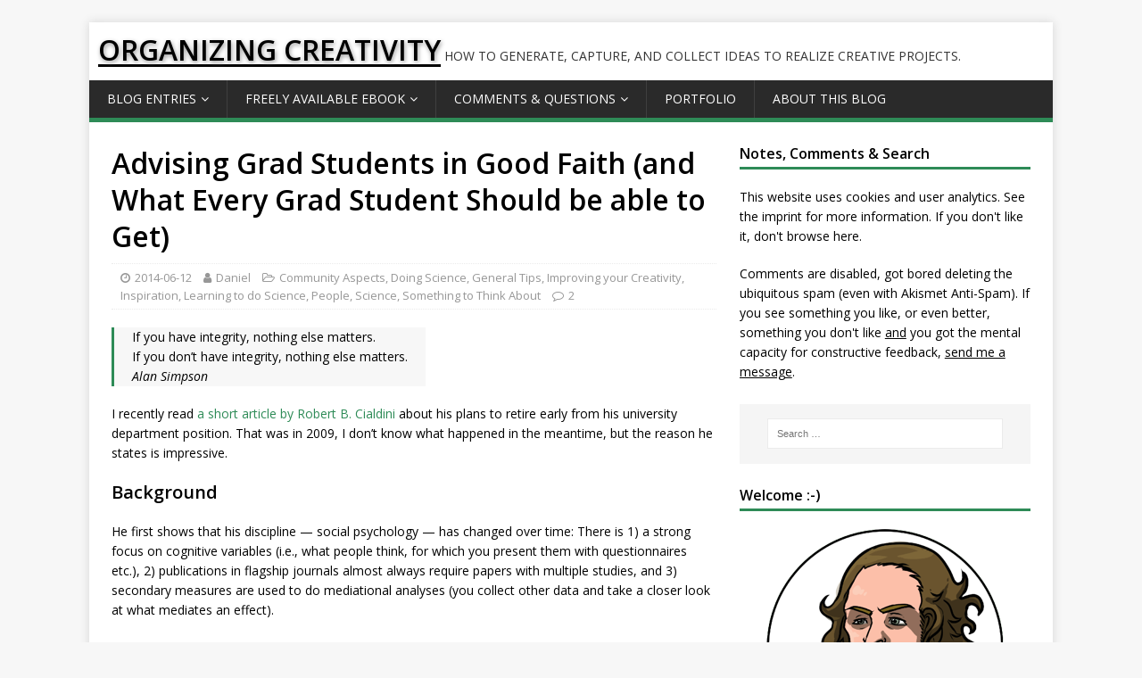

--- FILE ---
content_type: text/html; charset=UTF-8
request_url: https://www.organizingcreativity.com/2014/06/advising-grad-students-in-good-faith-and-what-every-grad-student-should-be-able-to-get/
body_size: 15592
content:
<!DOCTYPE html>
<html class="no-js" lang="en-US">
<head>
<meta charset="UTF-8">
<meta name="viewport" content="width=device-width, initial-scale=1.0">
<link rel="profile" href="http://gmpg.org/xfn/11" />
<title>Advising Grad Students in Good Faith (and What Every Grad Student Should be able to Get) &#8211; ORGANIZING CREATIVITY</title>
<meta name='robots' content='max-image-preview:large' />
<link rel='dns-prefetch' href='//www.organizingcreativity.com' />
<link rel="alternate" type="application/rss+xml" title="ORGANIZING CREATIVITY &raquo; Feed" href="https://www.organizingcreativity.com/feed/" />
<link rel="alternate" type="application/rss+xml" title="ORGANIZING CREATIVITY &raquo; Comments Feed" href="https://www.organizingcreativity.com/comments/feed/" />
<link rel="alternate" type="application/rss+xml" title="ORGANIZING CREATIVITY &raquo; Advising Grad Students in Good Faith (and What Every Grad Student Should be able to Get) Comments Feed" href="https://www.organizingcreativity.com/2014/06/advising-grad-students-in-good-faith-and-what-every-grad-student-should-be-able-to-get/feed/" />
<link rel="alternate" title="oEmbed (JSON)" type="application/json+oembed" href="https://www.organizingcreativity.com/wp-json/oembed/1.0/embed?url=https%3A%2F%2Fwww.organizingcreativity.com%2F2014%2F06%2Fadvising-grad-students-in-good-faith-and-what-every-grad-student-should-be-able-to-get%2F" />
<link rel="alternate" title="oEmbed (XML)" type="text/xml+oembed" href="https://www.organizingcreativity.com/wp-json/oembed/1.0/embed?url=https%3A%2F%2Fwww.organizingcreativity.com%2F2014%2F06%2Fadvising-grad-students-in-good-faith-and-what-every-grad-student-should-be-able-to-get%2F&#038;format=xml" />
<style id='wp-img-auto-sizes-contain-inline-css' type='text/css'>
img:is([sizes=auto i],[sizes^="auto," i]){contain-intrinsic-size:3000px 1500px}
/*# sourceURL=wp-img-auto-sizes-contain-inline-css */
</style>
<style id='wp-emoji-styles-inline-css' type='text/css'>

	img.wp-smiley, img.emoji {
		display: inline !important;
		border: none !important;
		box-shadow: none !important;
		height: 1em !important;
		width: 1em !important;
		margin: 0 0.07em !important;
		vertical-align: -0.1em !important;
		background: none !important;
		padding: 0 !important;
	}
/*# sourceURL=wp-emoji-styles-inline-css */
</style>
<link rel='stylesheet' id='wp-block-library-css' href='https://www.organizingcreativity.com/wp-includes/css/dist/block-library/style.min.css?ver=6.9' type='text/css' media='all' />
<style id='global-styles-inline-css' type='text/css'>
:root{--wp--preset--aspect-ratio--square: 1;--wp--preset--aspect-ratio--4-3: 4/3;--wp--preset--aspect-ratio--3-4: 3/4;--wp--preset--aspect-ratio--3-2: 3/2;--wp--preset--aspect-ratio--2-3: 2/3;--wp--preset--aspect-ratio--16-9: 16/9;--wp--preset--aspect-ratio--9-16: 9/16;--wp--preset--color--black: #000000;--wp--preset--color--cyan-bluish-gray: #abb8c3;--wp--preset--color--white: #ffffff;--wp--preset--color--pale-pink: #f78da7;--wp--preset--color--vivid-red: #cf2e2e;--wp--preset--color--luminous-vivid-orange: #ff6900;--wp--preset--color--luminous-vivid-amber: #fcb900;--wp--preset--color--light-green-cyan: #7bdcb5;--wp--preset--color--vivid-green-cyan: #00d084;--wp--preset--color--pale-cyan-blue: #8ed1fc;--wp--preset--color--vivid-cyan-blue: #0693e3;--wp--preset--color--vivid-purple: #9b51e0;--wp--preset--gradient--vivid-cyan-blue-to-vivid-purple: linear-gradient(135deg,rgb(6,147,227) 0%,rgb(155,81,224) 100%);--wp--preset--gradient--light-green-cyan-to-vivid-green-cyan: linear-gradient(135deg,rgb(122,220,180) 0%,rgb(0,208,130) 100%);--wp--preset--gradient--luminous-vivid-amber-to-luminous-vivid-orange: linear-gradient(135deg,rgb(252,185,0) 0%,rgb(255,105,0) 100%);--wp--preset--gradient--luminous-vivid-orange-to-vivid-red: linear-gradient(135deg,rgb(255,105,0) 0%,rgb(207,46,46) 100%);--wp--preset--gradient--very-light-gray-to-cyan-bluish-gray: linear-gradient(135deg,rgb(238,238,238) 0%,rgb(169,184,195) 100%);--wp--preset--gradient--cool-to-warm-spectrum: linear-gradient(135deg,rgb(74,234,220) 0%,rgb(151,120,209) 20%,rgb(207,42,186) 40%,rgb(238,44,130) 60%,rgb(251,105,98) 80%,rgb(254,248,76) 100%);--wp--preset--gradient--blush-light-purple: linear-gradient(135deg,rgb(255,206,236) 0%,rgb(152,150,240) 100%);--wp--preset--gradient--blush-bordeaux: linear-gradient(135deg,rgb(254,205,165) 0%,rgb(254,45,45) 50%,rgb(107,0,62) 100%);--wp--preset--gradient--luminous-dusk: linear-gradient(135deg,rgb(255,203,112) 0%,rgb(199,81,192) 50%,rgb(65,88,208) 100%);--wp--preset--gradient--pale-ocean: linear-gradient(135deg,rgb(255,245,203) 0%,rgb(182,227,212) 50%,rgb(51,167,181) 100%);--wp--preset--gradient--electric-grass: linear-gradient(135deg,rgb(202,248,128) 0%,rgb(113,206,126) 100%);--wp--preset--gradient--midnight: linear-gradient(135deg,rgb(2,3,129) 0%,rgb(40,116,252) 100%);--wp--preset--font-size--small: 13px;--wp--preset--font-size--medium: 20px;--wp--preset--font-size--large: 36px;--wp--preset--font-size--x-large: 42px;--wp--preset--spacing--20: 0.44rem;--wp--preset--spacing--30: 0.67rem;--wp--preset--spacing--40: 1rem;--wp--preset--spacing--50: 1.5rem;--wp--preset--spacing--60: 2.25rem;--wp--preset--spacing--70: 3.38rem;--wp--preset--spacing--80: 5.06rem;--wp--preset--shadow--natural: 6px 6px 9px rgba(0, 0, 0, 0.2);--wp--preset--shadow--deep: 12px 12px 50px rgba(0, 0, 0, 0.4);--wp--preset--shadow--sharp: 6px 6px 0px rgba(0, 0, 0, 0.2);--wp--preset--shadow--outlined: 6px 6px 0px -3px rgb(255, 255, 255), 6px 6px rgb(0, 0, 0);--wp--preset--shadow--crisp: 6px 6px 0px rgb(0, 0, 0);}:where(.is-layout-flex){gap: 0.5em;}:where(.is-layout-grid){gap: 0.5em;}body .is-layout-flex{display: flex;}.is-layout-flex{flex-wrap: wrap;align-items: center;}.is-layout-flex > :is(*, div){margin: 0;}body .is-layout-grid{display: grid;}.is-layout-grid > :is(*, div){margin: 0;}:where(.wp-block-columns.is-layout-flex){gap: 2em;}:where(.wp-block-columns.is-layout-grid){gap: 2em;}:where(.wp-block-post-template.is-layout-flex){gap: 1.25em;}:where(.wp-block-post-template.is-layout-grid){gap: 1.25em;}.has-black-color{color: var(--wp--preset--color--black) !important;}.has-cyan-bluish-gray-color{color: var(--wp--preset--color--cyan-bluish-gray) !important;}.has-white-color{color: var(--wp--preset--color--white) !important;}.has-pale-pink-color{color: var(--wp--preset--color--pale-pink) !important;}.has-vivid-red-color{color: var(--wp--preset--color--vivid-red) !important;}.has-luminous-vivid-orange-color{color: var(--wp--preset--color--luminous-vivid-orange) !important;}.has-luminous-vivid-amber-color{color: var(--wp--preset--color--luminous-vivid-amber) !important;}.has-light-green-cyan-color{color: var(--wp--preset--color--light-green-cyan) !important;}.has-vivid-green-cyan-color{color: var(--wp--preset--color--vivid-green-cyan) !important;}.has-pale-cyan-blue-color{color: var(--wp--preset--color--pale-cyan-blue) !important;}.has-vivid-cyan-blue-color{color: var(--wp--preset--color--vivid-cyan-blue) !important;}.has-vivid-purple-color{color: var(--wp--preset--color--vivid-purple) !important;}.has-black-background-color{background-color: var(--wp--preset--color--black) !important;}.has-cyan-bluish-gray-background-color{background-color: var(--wp--preset--color--cyan-bluish-gray) !important;}.has-white-background-color{background-color: var(--wp--preset--color--white) !important;}.has-pale-pink-background-color{background-color: var(--wp--preset--color--pale-pink) !important;}.has-vivid-red-background-color{background-color: var(--wp--preset--color--vivid-red) !important;}.has-luminous-vivid-orange-background-color{background-color: var(--wp--preset--color--luminous-vivid-orange) !important;}.has-luminous-vivid-amber-background-color{background-color: var(--wp--preset--color--luminous-vivid-amber) !important;}.has-light-green-cyan-background-color{background-color: var(--wp--preset--color--light-green-cyan) !important;}.has-vivid-green-cyan-background-color{background-color: var(--wp--preset--color--vivid-green-cyan) !important;}.has-pale-cyan-blue-background-color{background-color: var(--wp--preset--color--pale-cyan-blue) !important;}.has-vivid-cyan-blue-background-color{background-color: var(--wp--preset--color--vivid-cyan-blue) !important;}.has-vivid-purple-background-color{background-color: var(--wp--preset--color--vivid-purple) !important;}.has-black-border-color{border-color: var(--wp--preset--color--black) !important;}.has-cyan-bluish-gray-border-color{border-color: var(--wp--preset--color--cyan-bluish-gray) !important;}.has-white-border-color{border-color: var(--wp--preset--color--white) !important;}.has-pale-pink-border-color{border-color: var(--wp--preset--color--pale-pink) !important;}.has-vivid-red-border-color{border-color: var(--wp--preset--color--vivid-red) !important;}.has-luminous-vivid-orange-border-color{border-color: var(--wp--preset--color--luminous-vivid-orange) !important;}.has-luminous-vivid-amber-border-color{border-color: var(--wp--preset--color--luminous-vivid-amber) !important;}.has-light-green-cyan-border-color{border-color: var(--wp--preset--color--light-green-cyan) !important;}.has-vivid-green-cyan-border-color{border-color: var(--wp--preset--color--vivid-green-cyan) !important;}.has-pale-cyan-blue-border-color{border-color: var(--wp--preset--color--pale-cyan-blue) !important;}.has-vivid-cyan-blue-border-color{border-color: var(--wp--preset--color--vivid-cyan-blue) !important;}.has-vivid-purple-border-color{border-color: var(--wp--preset--color--vivid-purple) !important;}.has-vivid-cyan-blue-to-vivid-purple-gradient-background{background: var(--wp--preset--gradient--vivid-cyan-blue-to-vivid-purple) !important;}.has-light-green-cyan-to-vivid-green-cyan-gradient-background{background: var(--wp--preset--gradient--light-green-cyan-to-vivid-green-cyan) !important;}.has-luminous-vivid-amber-to-luminous-vivid-orange-gradient-background{background: var(--wp--preset--gradient--luminous-vivid-amber-to-luminous-vivid-orange) !important;}.has-luminous-vivid-orange-to-vivid-red-gradient-background{background: var(--wp--preset--gradient--luminous-vivid-orange-to-vivid-red) !important;}.has-very-light-gray-to-cyan-bluish-gray-gradient-background{background: var(--wp--preset--gradient--very-light-gray-to-cyan-bluish-gray) !important;}.has-cool-to-warm-spectrum-gradient-background{background: var(--wp--preset--gradient--cool-to-warm-spectrum) !important;}.has-blush-light-purple-gradient-background{background: var(--wp--preset--gradient--blush-light-purple) !important;}.has-blush-bordeaux-gradient-background{background: var(--wp--preset--gradient--blush-bordeaux) !important;}.has-luminous-dusk-gradient-background{background: var(--wp--preset--gradient--luminous-dusk) !important;}.has-pale-ocean-gradient-background{background: var(--wp--preset--gradient--pale-ocean) !important;}.has-electric-grass-gradient-background{background: var(--wp--preset--gradient--electric-grass) !important;}.has-midnight-gradient-background{background: var(--wp--preset--gradient--midnight) !important;}.has-small-font-size{font-size: var(--wp--preset--font-size--small) !important;}.has-medium-font-size{font-size: var(--wp--preset--font-size--medium) !important;}.has-large-font-size{font-size: var(--wp--preset--font-size--large) !important;}.has-x-large-font-size{font-size: var(--wp--preset--font-size--x-large) !important;}
/*# sourceURL=global-styles-inline-css */
</style>

<style id='classic-theme-styles-inline-css' type='text/css'>
/*! This file is auto-generated */
.wp-block-button__link{color:#fff;background-color:#32373c;border-radius:9999px;box-shadow:none;text-decoration:none;padding:calc(.667em + 2px) calc(1.333em + 2px);font-size:1.125em}.wp-block-file__button{background:#32373c;color:#fff;text-decoration:none}
/*# sourceURL=/wp-includes/css/classic-themes.min.css */
</style>
<link rel='stylesheet' id='contact-form-7-css' href='https://www.organizingcreativity.com/wp-content/plugins/contact-form-7/includes/css/styles.css?ver=6.1.4' type='text/css' media='all' />
<link rel='stylesheet' id='mh-google-fonts-css' href='https://www.organizingcreativity.com/wp-content/uploads/fonts/08715ba8a7249bbe3bcd761d5868c11e/font.css?v=1669110721' type='text/css' media='all' />
<link rel='stylesheet' id='mh-magazine-lite-css' href='https://www.organizingcreativity.com/wp-content/themes/mh-magazine-lite/style.css?ver=2.8.6' type='text/css' media='all' />
<link rel='stylesheet' id='mh-font-awesome-css' href='https://www.organizingcreativity.com/wp-content/themes/mh-magazine-lite/includes/font-awesome.min.css' type='text/css' media='all' />
<script type="text/javascript" src="https://www.organizingcreativity.com/wp-includes/js/jquery/jquery.min.js?ver=3.7.1" id="jquery-core-js"></script>
<script type="text/javascript" src="https://www.organizingcreativity.com/wp-includes/js/jquery/jquery-migrate.min.js?ver=3.4.1" id="jquery-migrate-js"></script>
<script type="text/javascript" src="https://www.organizingcreativity.com/wp-content/themes/mh-magazine-lite/js/scripts.js?ver=2.8.6" id="mh-scripts-js"></script>
<link rel="https://api.w.org/" href="https://www.organizingcreativity.com/wp-json/" /><link rel="alternate" title="JSON" type="application/json" href="https://www.organizingcreativity.com/wp-json/wp/v2/posts/12666" /><link rel="EditURI" type="application/rsd+xml" title="RSD" href="https://www.organizingcreativity.com/xmlrpc.php?rsd" />
<meta name="generator" content="WordPress 6.9" />
<link rel="canonical" href="https://www.organizingcreativity.com/2014/06/advising-grad-students-in-good-faith-and-what-every-grad-student-should-be-able-to-get/" />
<link rel='shortlink' href='https://www.organizingcreativity.com/?p=12666' />
<!-- Analytics by WP Statistics - https://wp-statistics.com -->
<link id='MediaRSS' rel='alternate' type='application/rss+xml' title='NextGEN Gallery RSS Feed' href='https://www.organizingcreativity.com/wp-content/plugins/nextgen-gallery/src/Legacy/xml/media-rss.php' />
<!--[if lt IE 9]>
<script src="https://www.organizingcreativity.com/wp-content/themes/mh-magazine-lite/js/css3-mediaqueries.js"></script>
<![endif]-->
</head>
<body id="mh-mobile" class="wp-singular post-template-default single single-post postid-12666 single-format-standard custom-background wp-theme-mh-magazine-lite mh-right-sb" itemscope="itemscope" itemtype="http://schema.org/WebPage">
<div class="mh-container mh-container-outer">
<div class="mh-header-mobile-nav mh-clearfix"></div>
<header class="mh-header" itemscope="itemscope" itemtype="http://schema.org/WPHeader">
	<div class="mh-container mh-container-inner mh-row mh-clearfix">
		<div class="mh-custom-header mh-clearfix">
<div class="mh-site-identity">
<div class="mh-site-logo" role="banner" itemscope="itemscope" itemtype="http://schema.org/Brand">
<div class="mh-header-text">
<a class="mh-header-text-link" href="https://www.organizingcreativity.com/" title="ORGANIZING CREATIVITY" rel="home">
<h2 class="mh-header-title">ORGANIZING CREATIVITY</h2>
<h3 class="mh-header-tagline">How to generate, capture, and collect ideas to realize creative projects.</h3>
</a>
</div>
</div>
</div>
</div>
	</div>
	<div class="mh-main-nav-wrap">
		<nav class="mh-navigation mh-main-nav mh-container mh-container-inner mh-clearfix" itemscope="itemscope" itemtype="http://schema.org/SiteNavigationElement">
			<div class="menu-ocmenu-container"><ul id="menu-ocmenu" class="menu"><li id="menu-item-11277" class="menu-item menu-item-type-custom menu-item-object-custom menu-item-home menu-item-has-children menu-item-11277"><a href="http://www.organizingcreativity.com/">Blog Entries</a>
<ul class="sub-menu">
	<li id="menu-item-11963" class="menu-item menu-item-type-post_type menu-item-object-page menu-item-11963"><a href="https://www.organizingcreativity.com/blog-entries/blog-content-overview/categories/">Entries by Category</a></li>
	<li id="menu-item-11964" class="menu-item menu-item-type-post_type menu-item-object-page menu-item-11964"><a href="https://www.organizingcreativity.com/blog-entries/blog-content-overview/tags/">Entries by Tags</a></li>
	<li id="menu-item-7831" class="menu-item menu-item-type-post_type menu-item-object-page menu-item-7831"><a href="https://www.organizingcreativity.com/blog-entries/what-other-bloggers-and-authors-say/">What other bloggers and authors say …</a></li>
</ul>
</li>
<li id="menu-item-5200" class="menu-item menu-item-type-post_type menu-item-object-page menu-item-has-children menu-item-5200"><a href="https://www.organizingcreativity.com/book-as-pdf/">Freely available eBook</a>
<ul class="sub-menu">
	<li id="menu-item-5887" class="menu-item menu-item-type-custom menu-item-object-custom menu-item-5887"><a href="http://www.organizingcreativity.com/book-as-pdf/">Download</a></li>
	<li id="menu-item-15788" class="menu-item menu-item-type-post_type menu-item-object-page menu-item-15788"><a href="https://www.organizingcreativity.com/book-as-pdf/presentation/">Presentation</a></li>
	<li id="menu-item-5889" class="menu-item menu-item-type-custom menu-item-object-custom menu-item-5889"><a href="http://www.organizingcreativity.com/feedback/">If you like it &#8230;</a></li>
	<li id="menu-item-5212" class="menu-item menu-item-type-post_type menu-item-object-page menu-item-5212"><a href="https://www.organizingcreativity.com/book-as-pdf/poster/">Poster</a></li>
	<li id="menu-item-5221" class="menu-item menu-item-type-post_type menu-item-object-page menu-item-5221"><a href="https://www.organizingcreativity.com/book-as-pdf/table-of-contents/">Table of Contents</a></li>
	<li id="menu-item-5910" class="menu-item menu-item-type-post_type menu-item-object-page menu-item-5910"><a href="https://www.organizingcreativity.com/book-as-pdf/sample-pages/">Sample Pages</a></li>
	<li id="menu-item-5930" class="menu-item menu-item-type-post_type menu-item-object-page menu-item-5930"><a href="https://www.organizingcreativity.com/book-as-pdf/what-readers-say/">What Readers Say</a></li>
	<li id="menu-item-5228" class="menu-item menu-item-type-post_type menu-item-object-page menu-item-5228"><a href="https://www.organizingcreativity.com/book-as-pdf/errata/">Errata</a></li>
</ul>
</li>
<li id="menu-item-8045" class="menu-item menu-item-type-post_type menu-item-object-page menu-item-has-children menu-item-8045"><a href="https://www.organizingcreativity.com/comments-questions/">Comments &#038; Questions</a>
<ul class="sub-menu">
	<li id="menu-item-18995" class="menu-item menu-item-type-post_type menu-item-object-page menu-item-18995"><a href="https://www.organizingcreativity.com/comments-questions/leave-a-comment/">Leave a Comment</a></li>
</ul>
</li>
<li id="menu-item-5947" class="menu-item menu-item-type-post_type menu-item-object-page menu-item-5947"><a href="https://www.organizingcreativity.com/portfolio/">Portfolio</a></li>
<li id="menu-item-6057" class="menu-item menu-item-type-post_type menu-item-object-page menu-item-6057"><a href="https://www.organizingcreativity.com/about-this-blog/">About this Blog</a></li>
</ul></div>		</nav>
	</div>
</header><div class="mh-wrapper mh-clearfix">
	<div id="main-content" class="mh-content" role="main" itemprop="mainContentOfPage"><article id="post-12666" class="post-12666 post type-post status-publish format-standard hentry category-community-aspects category-doing-science category-general-tips category-improving-your-creativity category-inspiration category-learning-to-do-science category-people category-science category-something-to-think-about tag-creative_people tag-impact tag-integrity tag-know_yourself tag-learning tag-living_as_a_creative tag-phd tag-social tag-stimulation tag-think_differently tag-worst_cases">
	<header class="entry-header mh-clearfix"><h1 class="entry-title">Advising Grad Students in Good Faith (and What Every Grad Student Should be able to Get)</h1><p class="mh-meta entry-meta">
<span class="entry-meta-date updated"><i class="fa fa-clock-o"></i><a href="https://www.organizingcreativity.com/2014/06/">2014-06-12</a></span>
<span class="entry-meta-author author vcard"><i class="fa fa-user"></i><a class="fn" href="https://www.organizingcreativity.com/author/admin/">Daniel</a></span>
<span class="entry-meta-categories"><i class="fa fa-folder-open-o"></i><a href="https://www.organizingcreativity.com/category/science/community-aspects/" rel="category tag">Community Aspects</a>, <a href="https://www.organizingcreativity.com/category/science/doing-science/" rel="category tag">Doing Science</a>, <a href="https://www.organizingcreativity.com/category/improving-your-creativity/general-tips/" rel="category tag">General Tips</a>, <a href="https://www.organizingcreativity.com/category/improving-your-creativity/" rel="category tag">Improving your Creativity</a>, <a href="https://www.organizingcreativity.com/category/inspiration/" rel="category tag">Inspiration</a>, <a href="https://www.organizingcreativity.com/category/science/learning-to-do-science/" rel="category tag">Learning to do Science</a>, <a href="https://www.organizingcreativity.com/category/inspiration/people/" rel="category tag">People</a>, <a href="https://www.organizingcreativity.com/category/science/" rel="category tag">Science</a>, <a href="https://www.organizingcreativity.com/category/something-to-think-about/" rel="category tag">Something to Think About</a></span>
<span class="entry-meta-comments"><i class="fa fa-comment-o"></i><a class="mh-comment-scroll" href="https://www.organizingcreativity.com/2014/06/advising-grad-students-in-good-faith-and-what-every-grad-student-should-be-able-to-get/#mh-comments">2</a></span>
</p>
	</header>
		<div class="entry-content mh-clearfix"><blockquote><p>If you have integrity, nothing else matters.<br />
If you don&#8217;t have integrity, nothing else matters.<br />
<em>Alan Simpson</em></p></blockquote>
<p>I recently read <a href="http://pps.sagepub.com/content/4/1/5.abstract" target="_blank">a short article by Robert B. Cialdini</a> about his plans to retire early from his university department position. That was in 2009, I don&#8217;t know what happened in the meantime, but the reason he states is impressive.</p>
<h3>Background</h3>
<p>He first shows that his discipline &#8212; social psychology &#8212; has changed over time: There is 1) a strong focus on cognitive variables (i.e., what people think, for which you present them with questionnaires etc.), 2) publications in flagship journals almost always require papers with multiple studies, and 3) secondary measures are used to do mediational analyses (you collect other data and take a closer look at what mediates an effect).</p>
<p>However, these requirements &#8212; while understandable and actually beneficial for social psychology in many aspects &#8212; make it impossible for him to do what he is best at: field studies (= studies in applied settings). Field studies 1) focus on actual behavior, 2) are incredible time-consuming to do (takes years to do multiple studies), and 3) the participants are normal workers who do their job and (understandably) do not have the time to provide the data necessary for mediational analyses. So field studies become rare in social psychology.</p>
<p>He points out that lack of field studies make it difficult for the public to understand the need for social psychology. And his main point is that it puts social psychology in danger of losing funding (politicians tend to cut funding for things the public does not deem valuable).</p>
<h3>Advising Grad Students in Good Faith</h3>
<p>But what really gets me is the following paragraph:</p>
<blockquote><p>Although the effects of the misalignment of my strengths with the changes in my home discipline have not been especially harsh on me as regards vita-building, they have been devastating in another respect: <strong>I am no longer able to accept graduate students.</strong> At least, <strong>I am no longer able to do so in good faith because most apply hoping (a) to be trained by me in field research methods for investigating behavior in naturally occurring settings and (b) to be competitive for the best jobs in academic social psychology at the end of that training.</strong> For the foreseeable future, <strong>I know that I can reasonably help them attain only the first of those goals</strong>. Therefore, I also know that, even though academic social psychology offers a vital, burgeoning, intellectually engaging research arena, it is time for me to leave.<br />
<em>Cialdini, 2009 [my emphasis]<br />
</em></p></blockquote>
<p>There is some discussion online by PhD students dissatisfied with Academia, who are tired of being used as research or teaching slaves. There is also the comparison of Academia <a href="http://alexandreafonso.wordpress.com/2013/11/21/how-academia-resembles-a-drug-gang/" target="_blank">being like a drug gang (many badly paid foot-soldiers, few at the top</a>; although there is also strong opposition to this idea, some think it&#8217;s actually a drug <em>cartel</em> &#8212; just kidding, some agree, some disagree).</p>
<p>And here is someone (well, in 2009), who has the integrity to say that this and this is what grad students expect, and he can&#8217;t give it anymore, so he leaves.</p>
<p><em>Waow.</em></p>
<h3>What Every PhD Student Should be able to Get</h3>
<p>I can only agree with Cialdini and the two expectations grad students (should) have on what they will be able to get (if they are interested in an academic career &#8230; and work hard):</p>
<ol>
<li>training in the area of expertise where you are doing your thesis</li>
<li>becoming competitive for an academic career</li>
</ol>
<p>If either one is missing/unattainable, that&#8217;s a bad place to be.</p>
<p>Working in a department where you cannot learn anything, is a really bad career move. No matter whether it&#8217;s because it is not good in what it does (&#8220;bush league&#8221;, more lobbyist than scientists), or whether you are expected to work it out on your own (sometimes in the name of &#8220;academic freedom&#8221;, which is interesting giving that it&#8217;s an apprenticeship). It&#8217;s also bad if no-one can tell you what it takes to be competitive &#8212; or how to get there (beyond a &#8220;just publish&#8221;). Sure, nobody can guarantee success and the field is in constant change, but still, there should be some good ideas.</p>
<p>Even worse is if is one or both are missing and you are &#8220;used&#8221; to do project work or teaching duties. And yes, unfortunately, there are professors who have no qualms using the labor of PhD students to &#8220;cover&#8221; topics they have no expertise in (but are currently hot and likely to get funding), or to delegate unwanted teaching duties. For these people, the issue is not that the grad student gains expertise or becomes competitive, but that the work promised in a project proposal gets done. And that publications are written with the supervisor as gift-author. Sure, university is not a school and the focus should not be the PhD student <em>only</em>, but profs should have the integrity not to misuse students as cheap self-exploiting labor who are later left in a tough spot. Many do have this integrity (Cialdini as an example), but unfortunately many do not.</p>
<p>And even <em>if</em> you &#8212; as a PhD student in a bad place &#8212; work it out on your own, I think it is likely that you have difficulties becoming competitive. Learning to do science on your own will in all likelihood take too long, you likely make too many mistakes that limit the quality of what you can achieve in the available time. A few might succeed but they are the exception, not the norm. In any case it&#8217;s a waste of potential.</p>
<h3>Recommendations</h3>
<p>Personally, I think the best criteria to evaluate a department is to have a look at the people who graduated there before you. Where are they <em>now</em>? Did they get tenure? Do they cooperate with the department? How many left Academia? Why? And how many quit before finishing? And can you find out why? Some departments have an alumnae page, combined with social media sites like LinkedIn, Facebook and the like, it might be a good place to start. The second best is probably humor. Not gallows humor, not sarcasm (careful with irony), definitely not cynicism, but good-natured humor <em>combined with performance</em> (not instead of it). A place where people cannot and do not make jokes, and cannot laugh about themselves without being self-deprecating or depressed &#8230; uh-oh.</p>
<p>Because even if doing a PhD thesis <a href="http://www.smbc-comics.com/images/layoutFINAL.gif" target="_blank">is &#8220;only&#8221; one piece in your life</a>, it&#8217;s taking up a lot of time and energy. Make sure you do it somewhere where people have the integrity to talk openly about the things that are or are not possible, and check whether it&#8217;s only words or whether they actually do what they are talking about.</p>
<p>I can only wish you the best of luck.</p>
<p>(And kudos to Prof. Cialdini for his integrity &#8212; although it&#8217;s always a shame when people with integrity leave academia. And <a href="http://en.wikipedia.org/wiki/Robert_Cialdini" target="_blank">check out his Wikipedia page, his work<a href="http://en.wikipedia.org/wiki/Robert_Cialdini" target="_blank"> is impressive</a>, esp. how he came to his principles of influence.</a>)</p>
<p>&nbsp;</p>
<p><strong>Literature:</strong><br />
Cialdini, R. B. (2009). We Have to Break Up. <em>Perspectives on Psychological Science, 4(1),</em> 5–6. doi:10.1111/j.1745-6924.2009.01091.x</p>
	</div><div class="entry-tags mh-clearfix"><i class="fa fa-tag"></i><ul><li><a href="https://www.organizingcreativity.com/tag/creative_people/" rel="tag">creative_people</a></li><li><a href="https://www.organizingcreativity.com/tag/impact/" rel="tag">impact</a></li><li><a href="https://www.organizingcreativity.com/tag/integrity/" rel="tag">integrity</a></li><li><a href="https://www.organizingcreativity.com/tag/know_yourself/" rel="tag">know_yourself</a></li><li><a href="https://www.organizingcreativity.com/tag/learning/" rel="tag">learning</a></li><li><a href="https://www.organizingcreativity.com/tag/living_as_a_creative/" rel="tag">living_as_a_creative</a></li><li><a href="https://www.organizingcreativity.com/tag/phd/" rel="tag">PhD</a></li><li><a href="https://www.organizingcreativity.com/tag/social/" rel="tag">social</a></li><li><a href="https://www.organizingcreativity.com/tag/stimulation/" rel="tag">stimulation</a></li><li><a href="https://www.organizingcreativity.com/tag/think_differently/" rel="tag">think_differently</a></li><li><a href="https://www.organizingcreativity.com/tag/worst_cases/" rel="tag">worst_cases</a></li></ul></div></article><nav class="mh-post-nav mh-row mh-clearfix" itemscope="itemscope" itemtype="http://schema.org/SiteNavigationElement">
<div class="mh-col-1-2 mh-post-nav-item mh-post-nav-prev">
<a href="https://www.organizingcreativity.com/2014/06/correlation-and-causality/" rel="prev"><span>Previous</span><p>Correlation and Causality</p></a></div>
<div class="mh-col-1-2 mh-post-nav-item mh-post-nav-next">
<a href="https://www.organizingcreativity.com/2014/06/mobile-reading/" rel="next"><span>Next</span><p>Mobile Reading</p></a></div>
</nav>
		<h4 class="mh-widget-title">
			<span class="mh-widget-title-inner">
				2 Trackbacks / Pingbacks			</span>
		</h4>
		<ol class="pinglist mh-ping-list">
        					<li id="comment-0" class="">
					<i class="fa fa-link"></i><a href="http://conditionallyaccepted.com/2014/08/05/altac-pt2/" class="url" rel="ugc external nofollow">Conditionally Accepted | I Don’t Know If I Want To Be A Professor Anymore (Pt. II)</a>				</li>
							<li id="comment-0" class="">
					<i class="fa fa-link"></i><a href="http://www.organizingcreativity.com/2015/11/technologyengineering-and-psychology/" class="url" rel="ugc">Technology/Engineering and Psychology | ORGANIZING CREATIVITY</a>				</li>
			        </ol>		<p class="mh-no-comments">
			Comments are closed.		</p>	</div>
	<aside class="mh-widget-col-1 mh-sidebar" itemscope="itemscope" itemtype="http://schema.org/WPSideBar"><div id="custom_html-2" class="widget_text mh-widget widget_custom_html"><h4 class="mh-widget-title"><span class="mh-widget-title-inner">Notes, Comments &#038; Search</span></h4><div class="textwidget custom-html-widget"><p>This website uses cookies and user analytics. See <a href="https://www.organizingcreativity.com/imprint/">the imprint</a> for more information. If you don't like it, don't browse here.</p>
<p>
	Comments are disabled, got bored deleting the ubiquitous spam (even with Akismet Anti-Spam). If you see something you like, or even better, something you don't like <u>and</u> you got the mental capacity for constructive feedback, <u><a href="https://www.organizingcreativity.com/comments-questions/leave-a-comment/">send me a message</a></u>.
</p></div></div><div id="search-3" class="mh-widget widget_search"><form role="search" method="get" class="search-form" action="https://www.organizingcreativity.com/">
				<label>
					<span class="screen-reader-text">Search for:</span>
					<input type="search" class="search-field" placeholder="Search &hellip;" value="" name="s" />
				</label>
				<input type="submit" class="search-submit" value="Search" />
			</form></div><div id="text-3" class="mh-widget widget_text"><h4 class="mh-widget-title"><span class="mh-widget-title-inner">Welcome :-)</span></h4>			<div class="textwidget"><p align="center"><img decoding="async" src="https://www.organizingcreativity.com/wp-content/uploads/2020/07/me_icon_small.png" /></p>
<p>Besides Blog Postings about multiple topics, the second edition of &#8220;Organizing Creativity&#8221; is <a href="https://www.organizingcreativity.com/book-as-pdf/"><span style="color: #2e8b57;">freely available as PDF here</span></a>.</p>
<p align="center"><a href="https://www.organizingcreativity.com/book-as-pdf/"><img decoding="async" src="http://www.organizingcreativity.com/wp-content/gallery/blog_2013/get_book.jpg" /></a><br />
<a href="http://www.organizingcreativity.com/book-as-pdf/"><span style="color: #2e8b57;">Get the book (yup, free to download :-))</span></a></p>
<hr />
<p><a href="https://www.organizingcreativity.com/book-as-pdf/presentation/"><span style="color: #2e8b57;">You can also find a presentation here</span></a>:</p>
<p align="center"><a href="https://www.organizingcreativity.com/book-as-pdf/presentation/"><img decoding="async" src="https://www.organizingcreativity.com/wp-content/gallery/blog/sidebar-presentation.jpg" width="200" /></a></p>
<hr />
<p>Best regards</p>
<p><i>Daniel</i></p>
</div>
		</div><div id="text-14" class="mh-widget widget_text"><h4 class="mh-widget-title"><span class="mh-widget-title-inner">Disclaimer</span></h4>			<div class="textwidget"><p>This is a private blog showing <i>my</i> opinions. If you have an issue with what I write here, either don’t read it or talk to me directly. Don’t waste your time — or mine — dragging my employer into matters where they hold no authority.</p>
<p>The institution I work for, or rather the people officially representing it, have already distanced themselves from this blog. I find this unnecessary, as I’ve clearly stated in the «<a href="https://www.organizingcreativity.com/about-this-blog/"><span style="color:#2e8b57">About this Blog</span></a>» section that this is a personal blog.</p>
<p>Frankly, I have nothing but contempt for those who lack the backbone to address their concerns directly and instead resort to passive-aggressive tattling to others. Such behavior strikes me as not only cowardly, but also spineless, gutless, and wholly unprincipled. Moreover, these efforts are as pathetic as they are futile.</p>
<p>That said, I might listen if you present compelling arguments and evidence, as constructive feedback is always welcome. Who knows? We might even both gain something valuable  <u><a href="https://www.organizingcreativity.com/comments-questions/leave-a-comment/">from the interaction</a></u>.</p>
</div>
		</div><div id="text-12" class="mh-widget widget_text"><h4 class="mh-widget-title"><span class="mh-widget-title-inner">No Ads, No Sponsored Placements</span></h4>			<div class="textwidget"><p><strong>A comment for those seeking to use this site for personal gain:</strong> Given the increase in requests, let me be clear. I write on this blog because I want to. It&#8217;s my hobby, my playground. Sometimes people point me to interesting products/services and I write about them. But <strong>any request regarding ads or sponsored placements ends up the trash without a reply.</strong> And if you think something would be of interest, differentiate yourself from the spammers by referring to a posting — in an intelligent way. (I get enough auto-generated mails to identify them immediately.)</p>
<p>BTW, posts can get updated after I published them if I spot spelling errors (not a native speaker) or think a different wording might improve precision and clarity.</p>
</div>
		</div><div id="text-10" class="mh-widget widget_text"><h4 class="mh-widget-title"><span class="mh-widget-title-inner">Filter Blog Entries &#038; Categories</span></h4>			<div class="textwidget"><p>This blog is not focused on a single topic, or method. As long as it is relevant to improving creativity (or allowing it in the first place), it's fair game.<br />
Some postings on this blog deal with freedom, as I think that we need freedom of thought, of speech, of association, etc. pp. to solve mankind's problems. Thus, some postings may seem a bit remote when it comes to organizing creativity. Freedom is, however, the bedrock of creativity.<br />
The heterogeneity of the postings can make reading this blog a bit cumbersome, at least if you are only interested in one topic. You can either use the search function (above), or use <a href="http://www.organizingcreativity.com/blog-entries/blog-content-overview/categories/"><span style="color:#2e8b57">the categories</span></a> or <a href="http://www.organizingcreativity.com/blog-entries/blog-content-overview/tags/"><span style="color:#2e8b57">the tags</span></a> to narrow down the postings you see.</p>
</div>
		</div><div id="categories-3" class="mh-widget widget_categories"><h4 class="mh-widget-title"><span class="mh-widget-title-inner">Categories</span></h4><form action="https://www.organizingcreativity.com" method="get"><label class="screen-reader-text" for="cat">Categories</label><select  name='cat' id='cat' class='postform'>
	<option value='-1'>Select Category</option>
	<option class="level-0" value="118">Archiving Ideas&nbsp;&nbsp;(8)</option>
	<option class="level-0" value="113">Blog Related&nbsp;&nbsp;(35)</option>
	<option class="level-0" value="110">Book Information&nbsp;&nbsp;(28)</option>
	<option class="level-0" value="89">Capturing Ideas&nbsp;&nbsp;(42)</option>
	<option class="level-0" value="100">Circus Ponies Notebook&nbsp;&nbsp;(38)</option>
	<option class="level-0" value="115">Collecting Ideas&nbsp;&nbsp;(34)</option>
	<option class="level-0" value="95">Community Aspects&nbsp;&nbsp;(395)</option>
	<option class="level-0" value="101">DEVONthink&nbsp;&nbsp;(37)</option>
	<option class="level-0" value="116">Doing Science&nbsp;&nbsp;(475)</option>
	<option class="level-0" value="25">DokuWiki&nbsp;&nbsp;(13)</option>
	<option class="level-0" value="96">Feedback&nbsp;&nbsp;(153)</option>
	<option class="level-0" value="211">Freedom&nbsp;&nbsp;(43)</option>
	<option class="level-0" value="127">Gender&nbsp;&nbsp;(150)</option>
	<option class="level-0" value="105">General&nbsp;&nbsp;(187)</option>
	<option class="level-0" value="83">General Tips&nbsp;&nbsp;(784)</option>
	<option class="level-0" value="88">Generating Ideas&nbsp;&nbsp;(293)</option>
	<option class="level-0" value="82">Improving your Creativity&nbsp;&nbsp;(1,490)</option>
	<option class="level-0" value="84">Infrastructure&nbsp;&nbsp;(432)</option>
	<option class="level-0" value="104">Inspiration&nbsp;&nbsp;(925)</option>
	<option class="level-0" value="99">iPhone/iPad&nbsp;&nbsp;(127)</option>
	<option class="level-0" value="87">Learning&nbsp;&nbsp;(269)</option>
	<option class="level-0" value="94">Learning to do Science&nbsp;&nbsp;(449)</option>
	<option class="level-0" value="98">Mac in General&nbsp;&nbsp;(80)</option>
	<option class="level-0" value="109">Music &amp; other Art&nbsp;&nbsp;(252)</option>
	<option class="level-0" value="205">Obsidian&nbsp;&nbsp;(13)</option>
	<option class="level-0" value="132">OmniOutliner&nbsp;&nbsp;(9)</option>
	<option class="level-0" value="112">Organizing Creativity 1st Ed.&nbsp;&nbsp;(8)</option>
	<option class="level-0" value="111">Organizing Creativity 2nd Ed.&nbsp;&nbsp;(24)</option>
	<option class="level-0" value="102">Other Programs&nbsp;&nbsp;(215)</option>
	<option class="level-0" value="103">Other Tools&nbsp;&nbsp;(162)</option>
	<option class="level-0" value="107">People&nbsp;&nbsp;(579)</option>
	<option class="level-0" value="90">Realizing Creative Projects&nbsp;&nbsp;(416)</option>
	<option class="level-0" value="92">Science&nbsp;&nbsp;(543)</option>
	<option class="level-0" value="27">Scrivener&nbsp;&nbsp;(32)</option>
	<option class="level-0" value="108">Self-Improvement&nbsp;&nbsp;(217)</option>
	<option class="level-0" value="202">Sewing&nbsp;&nbsp;(23)</option>
	<option class="level-0" value="114">Slightly Off-Topic Postings&nbsp;&nbsp;(297)</option>
	<option class="level-0" value="117">Something to Think About&nbsp;&nbsp;(562)</option>
	<option class="level-0" value="85">Task &amp; Time Management&nbsp;&nbsp;(84)</option>
	<option class="level-0" value="106">The World&nbsp;&nbsp;(107)</option>
	<option class="level-0" value="97">Tools&nbsp;&nbsp;(534)</option>
	<option class="level-0" value="1">Uncategorized&nbsp;&nbsp;(9)</option>
	<option class="level-0" value="91">Writing&nbsp;&nbsp;(217)</option>
</select>
</form><script type="text/javascript">
/* <![CDATA[ */

( ( dropdownId ) => {
	const dropdown = document.getElementById( dropdownId );
	function onSelectChange() {
		setTimeout( () => {
			if ( 'escape' === dropdown.dataset.lastkey ) {
				return;
			}
			if ( dropdown.value && parseInt( dropdown.value ) > 0 && dropdown instanceof HTMLSelectElement ) {
				dropdown.parentElement.submit();
			}
		}, 250 );
	}
	function onKeyUp( event ) {
		if ( 'Escape' === event.key ) {
			dropdown.dataset.lastkey = 'escape';
		} else {
			delete dropdown.dataset.lastkey;
		}
	}
	function onClick() {
		delete dropdown.dataset.lastkey;
	}
	dropdown.addEventListener( 'keyup', onKeyUp );
	dropdown.addEventListener( 'click', onClick );
	dropdown.addEventListener( 'change', onSelectChange );
})( "cat" );

//# sourceURL=WP_Widget_Categories%3A%3Awidget
/* ]]> */
</script>
</div></aside></div>
<div class="mh-copyright-wrap">
	<div class="mh-container mh-container-inner mh-clearfix">
		<p class="mh-copyright">Copyright &copy; 2026 | Theme by <a href="http://www.mhthemes.com/" target="_blank">MH Themes</a> (modified by Daniel Wessel). | <a href="http://www.organizingcreativity.com/imprint/"><span style="color:#2e8b57">Imprint / Impressum / Legal Notice / Datenschutz/DSGVO</span></a>	</div>
</div>
</div><!-- .mh-container-outer -->
<script type="speculationrules">
{"prefetch":[{"source":"document","where":{"and":[{"href_matches":"/*"},{"not":{"href_matches":["/wp-*.php","/wp-admin/*","/wp-content/uploads/*","/wp-content/*","/wp-content/plugins/*","/wp-content/themes/mh-magazine-lite/*","/*\\?(.+)"]}},{"not":{"selector_matches":"a[rel~=\"nofollow\"]"}},{"not":{"selector_matches":".no-prefetch, .no-prefetch a"}}]},"eagerness":"conservative"}]}
</script>
<script type="text/javascript" src="https://www.organizingcreativity.com/wp-includes/js/dist/hooks.min.js?ver=dd5603f07f9220ed27f1" id="wp-hooks-js"></script>
<script type="text/javascript" src="https://www.organizingcreativity.com/wp-includes/js/dist/i18n.min.js?ver=c26c3dc7bed366793375" id="wp-i18n-js"></script>
<script type="text/javascript" id="wp-i18n-js-after">
/* <![CDATA[ */
wp.i18n.setLocaleData( { 'text direction\u0004ltr': [ 'ltr' ] } );
//# sourceURL=wp-i18n-js-after
/* ]]> */
</script>
<script type="text/javascript" src="https://www.organizingcreativity.com/wp-content/plugins/contact-form-7/includes/swv/js/index.js?ver=6.1.4" id="swv-js"></script>
<script type="text/javascript" id="contact-form-7-js-before">
/* <![CDATA[ */
var wpcf7 = {
    "api": {
        "root": "https:\/\/www.organizingcreativity.com\/wp-json\/",
        "namespace": "contact-form-7\/v1"
    },
    "cached": 1
};
//# sourceURL=contact-form-7-js-before
/* ]]> */
</script>
<script type="text/javascript" src="https://www.organizingcreativity.com/wp-content/plugins/contact-form-7/includes/js/index.js?ver=6.1.4" id="contact-form-7-js"></script>
<script type="text/javascript" id="wp-statistics-tracker-js-extra">
/* <![CDATA[ */
var WP_Statistics_Tracker_Object = {"requestUrl":"https://www.organizingcreativity.com/wp-json/wp-statistics/v2","ajaxUrl":"https://www.organizingcreativity.com/wp-admin/admin-ajax.php","hitParams":{"wp_statistics_hit":1,"source_type":"post","source_id":12666,"search_query":"","signature":"043f2acb5017423ca896fc5febfaa8f6","endpoint":"hit"},"option":{"dntEnabled":false,"bypassAdBlockers":false,"consentIntegration":{"name":null,"status":[]},"isPreview":false,"userOnline":false,"trackAnonymously":false,"isWpConsentApiActive":false,"consentLevel":"functional"},"isLegacyEventLoaded":"","customEventAjaxUrl":"https://www.organizingcreativity.com/wp-admin/admin-ajax.php?action=wp_statistics_custom_event&nonce=c58c4ef3a5","onlineParams":{"wp_statistics_hit":1,"source_type":"post","source_id":12666,"search_query":"","signature":"043f2acb5017423ca896fc5febfaa8f6","action":"wp_statistics_online_check"},"jsCheckTime":"60000"};
//# sourceURL=wp-statistics-tracker-js-extra
/* ]]> */
</script>
<script type="text/javascript" src="https://www.organizingcreativity.com/wp-content/plugins/wp-statistics/assets/js/tracker.js?ver=14.16" id="wp-statistics-tracker-js"></script>
<script id="wp-emoji-settings" type="application/json">
{"baseUrl":"https://s.w.org/images/core/emoji/17.0.2/72x72/","ext":".png","svgUrl":"https://s.w.org/images/core/emoji/17.0.2/svg/","svgExt":".svg","source":{"concatemoji":"https://www.organizingcreativity.com/wp-includes/js/wp-emoji-release.min.js?ver=6.9"}}
</script>
<script type="module">
/* <![CDATA[ */
/*! This file is auto-generated */
const a=JSON.parse(document.getElementById("wp-emoji-settings").textContent),o=(window._wpemojiSettings=a,"wpEmojiSettingsSupports"),s=["flag","emoji"];function i(e){try{var t={supportTests:e,timestamp:(new Date).valueOf()};sessionStorage.setItem(o,JSON.stringify(t))}catch(e){}}function c(e,t,n){e.clearRect(0,0,e.canvas.width,e.canvas.height),e.fillText(t,0,0);t=new Uint32Array(e.getImageData(0,0,e.canvas.width,e.canvas.height).data);e.clearRect(0,0,e.canvas.width,e.canvas.height),e.fillText(n,0,0);const a=new Uint32Array(e.getImageData(0,0,e.canvas.width,e.canvas.height).data);return t.every((e,t)=>e===a[t])}function p(e,t){e.clearRect(0,0,e.canvas.width,e.canvas.height),e.fillText(t,0,0);var n=e.getImageData(16,16,1,1);for(let e=0;e<n.data.length;e++)if(0!==n.data[e])return!1;return!0}function u(e,t,n,a){switch(t){case"flag":return n(e,"\ud83c\udff3\ufe0f\u200d\u26a7\ufe0f","\ud83c\udff3\ufe0f\u200b\u26a7\ufe0f")?!1:!n(e,"\ud83c\udde8\ud83c\uddf6","\ud83c\udde8\u200b\ud83c\uddf6")&&!n(e,"\ud83c\udff4\udb40\udc67\udb40\udc62\udb40\udc65\udb40\udc6e\udb40\udc67\udb40\udc7f","\ud83c\udff4\u200b\udb40\udc67\u200b\udb40\udc62\u200b\udb40\udc65\u200b\udb40\udc6e\u200b\udb40\udc67\u200b\udb40\udc7f");case"emoji":return!a(e,"\ud83e\u1fac8")}return!1}function f(e,t,n,a){let r;const o=(r="undefined"!=typeof WorkerGlobalScope&&self instanceof WorkerGlobalScope?new OffscreenCanvas(300,150):document.createElement("canvas")).getContext("2d",{willReadFrequently:!0}),s=(o.textBaseline="top",o.font="600 32px Arial",{});return e.forEach(e=>{s[e]=t(o,e,n,a)}),s}function r(e){var t=document.createElement("script");t.src=e,t.defer=!0,document.head.appendChild(t)}a.supports={everything:!0,everythingExceptFlag:!0},new Promise(t=>{let n=function(){try{var e=JSON.parse(sessionStorage.getItem(o));if("object"==typeof e&&"number"==typeof e.timestamp&&(new Date).valueOf()<e.timestamp+604800&&"object"==typeof e.supportTests)return e.supportTests}catch(e){}return null}();if(!n){if("undefined"!=typeof Worker&&"undefined"!=typeof OffscreenCanvas&&"undefined"!=typeof URL&&URL.createObjectURL&&"undefined"!=typeof Blob)try{var e="postMessage("+f.toString()+"("+[JSON.stringify(s),u.toString(),c.toString(),p.toString()].join(",")+"));",a=new Blob([e],{type:"text/javascript"});const r=new Worker(URL.createObjectURL(a),{name:"wpTestEmojiSupports"});return void(r.onmessage=e=>{i(n=e.data),r.terminate(),t(n)})}catch(e){}i(n=f(s,u,c,p))}t(n)}).then(e=>{for(const n in e)a.supports[n]=e[n],a.supports.everything=a.supports.everything&&a.supports[n],"flag"!==n&&(a.supports.everythingExceptFlag=a.supports.everythingExceptFlag&&a.supports[n]);var t;a.supports.everythingExceptFlag=a.supports.everythingExceptFlag&&!a.supports.flag,a.supports.everything||((t=a.source||{}).concatemoji?r(t.concatemoji):t.wpemoji&&t.twemoji&&(r(t.twemoji),r(t.wpemoji)))});
//# sourceURL=https://www.organizingcreativity.com/wp-includes/js/wp-emoji-loader.min.js
/* ]]> */
</script>
</body>
</html>